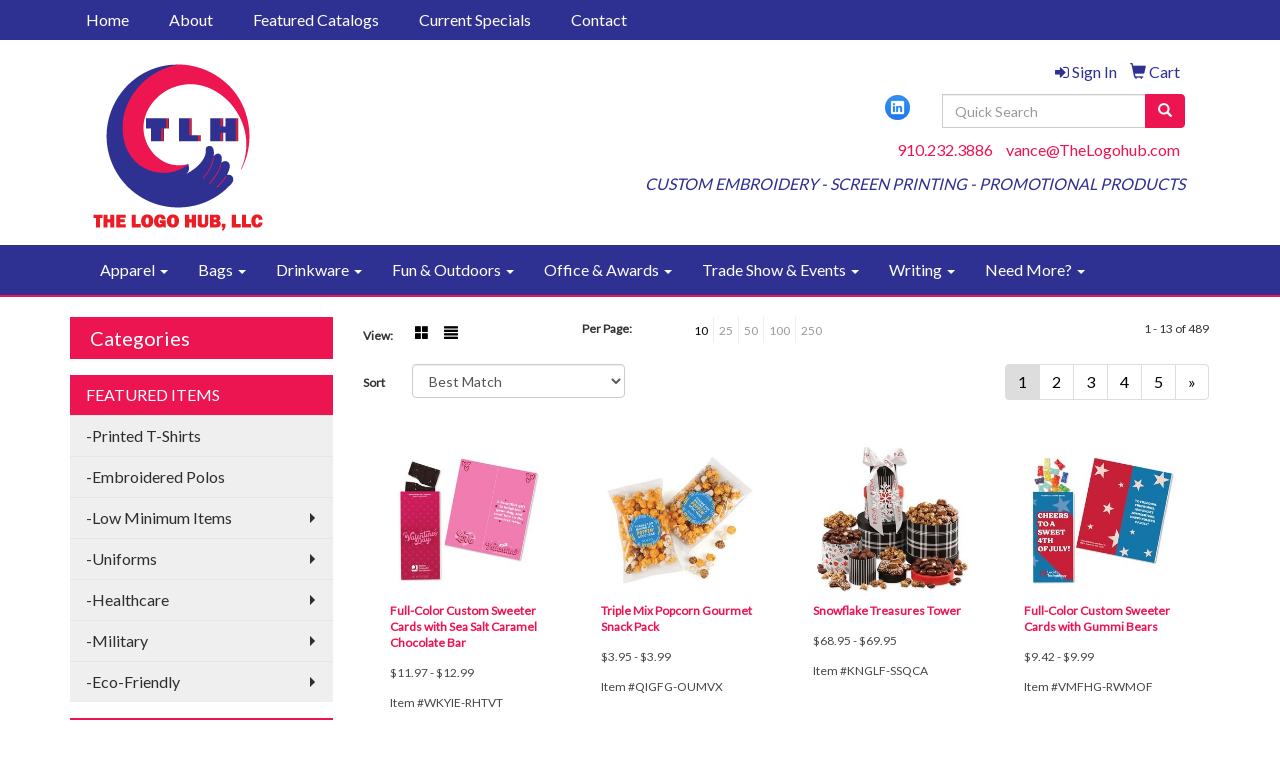

--- FILE ---
content_type: text/html
request_url: https://www.thelogohub.com/ws/ws.dll/StartSrch?UID=25651&WENavID=14707209
body_size: 6679
content:
<!DOCTYPE html>  <!-- WebExpress Embedded iFrame Page : Product Search Results List -->
<html lang="en">
  <head>
    <meta charset="utf-8">
    <meta http-equiv="X-UA-Compatible" content="IE=edge">
    <meta name="viewport" content="width=device-width, initial-scale=1">
    <!-- The above 3 meta tags *must* come first in the head; any other head content must come *after* these tags -->
    
    <!-- Bootstrap core CSS -->
    <link href="/distsite/styles/7/common/css/bootstrap.min.css" rel="stylesheet">
	<!-- Flexslider -->
    <link href="/distsite/styles/7/common/css/flexslider.css" rel="stylesheet">
	<!-- Custom styles for this theme -->
    <link href="/we/we.dll/StyleSheet?UN=25651&Type=WETheme-PS&TS=44319.4998611111" rel="stylesheet">
	<link href="/distsite/styles/7/common/css/font-awesome.min.css" rel="stylesheet">
  <style>
#header-btm {padding-top:0px;}
.navbar-default {border-bottom:2px solid #ec1451;}


#sigCollections-container h2 {
    text-align: center;
    padding: 30px 0px 30px 0px;
    background: #ec1551;
    margin: 0;
    border-radius: 20px 20px 0 0;
    color: white;}

.sig-theme-grid {border-top:2px solid #ec1551;}

#footer-container {border-top:2px solid #ec1551;}

#footer { background: rgba(36,38,117,1);
background: -moz-linear-gradient(left, rgba(36,38,117,1) 0%, rgba(46,49,146,1) 51%, rgba(36,38,117,1) 100%);
background: -webkit-gradient(left top, right top, color-stop(0%, rgba(36,38,117,1)), color-stop(51%, rgba(46,49,146,1)), color-stop(100%, rgba(36,38,117,1)));
background: -webkit-linear-gradient(left, rgba(36,38,117,1) 0%, rgba(46,49,146,1) 51%, rgba(36,38,117,1) 100%);
background: -o-linear-gradient(left, rgba(36,38,117,1) 0%, rgba(46,49,146,1) 51%, rgba(36,38,117,1) 100%);
background: -ms-linear-gradient(left, rgba(36,38,117,1) 0%, rgba(46,49,146,1) 51%, rgba(36,38,117,1) 100%);
background: linear-gradient(to right, rgba(36,38,117,1) 0%, rgba(46,49,146,1) 51%, rgba(36,38,117,1) 100%);
filter: progid:DXImageTransform.Microsoft.gradient( startColorstr='#242675', endColorstr='#242675', GradientType=1 );}

body {background: rgba(36,38,117,1);
background: -moz-linear-gradient(left, rgba(36,38,117,1) 0%, rgba(46,49,146,1) 51%, rgba(36,38,117,1) 100%);
background: -webkit-gradient(left top, right top, color-stop(0%, rgba(36,38,117,1)), color-stop(51%, rgba(46,49,146,1)), color-stop(100%, rgba(36,38,117,1)));
background: -webkit-linear-gradient(left, rgba(36,38,117,1) 0%, rgba(46,49,146,1) 51%, rgba(36,38,117,1) 100%);
background: -o-linear-gradient(left, rgba(36,38,117,1) 0%, rgba(46,49,146,1) 51%, rgba(36,38,117,1) 100%);
background: -ms-linear-gradient(left, rgba(36,38,117,1) 0%, rgba(46,49,146,1) 51%, rgba(36,38,117,1) 100%);
background: linear-gradient(to right, rgba(36,38,117,1) 0%, rgba(46,49,146,1) 51%, rgba(36,38,117,1) 100%);
filter: progid:DXImageTransform.Microsoft.gradient( startColorstr='#242675', endColorstr='#242675', GradientType=1 );}

#sigCollections-container {padding-top:50px;}

#home-content-top {background:#fff;}
#home-content-top p {line-height:1.6em;}



</style>
    <!-- HTML5 shim and Respond.js for IE8 support of HTML5 elements and media queries -->
    <!--[if lt IE 9]>
      <script src="https://oss.maxcdn.com/html5shiv/3.7.2/html5shiv.min.js"></script>
      <script src="https://oss.maxcdn.com/respond/1.4.2/respond.min.js"></script>
    <![endif]-->

		<style>
		.show-more {
  display: none;
  cursor: pointer;
}</style>
</head>

<body style="background:#fff;">

	<div class="col-lg-12 col-md-12 col-sm-12 container page" style="padding:0px;margin:0px;">
      <div id="main-content" class="row" style="margin:0px 2px 0px 0px;">

<!-- main content -->



        <div class="category-header">

        	<!-- Category Banner -->
<!--        	<img class="img-responsive" src="http://placehold.it/1150x175/1893d1/ffffff">
-->

            <!-- Breadcrumbs -->
            <ol class="breadcrumb"  style="display:none;" >
              <li><a href="https://www.thelogohub.com" target="_top">Home</a></li>
              <li class="active">Food Gifts</li>
            </ol>

            <!-- Category Text -->
<!--
        	<h1>Custom Tote Bags</h1>
            <p>Lorem ipsum dolor sit amet, consectetur adipiscing elit, sed do eiusmod tempor incididunt ut labore et dolore magna aliqua. Ut enim ad minim veniam, quis nostrud exercitation ullamco laboris nisi ut aliquip ex ea commodo consequat.</p>
        </div>
-->
        	<!-- Hide Section Mobile -->
        	<div class="row pr-list-filters hidden-xs">

               <div id="list-controls" class="col-sm-3">

                  <form class="form-horizontal">
                    <div class="form-group">
                      <label class="col-sm-2 col-xs-3 control-label">View:</label>
                      <div class="col-sm-10 col-xs-9">
			
                          <a href="/ws/ws.dll/StartSrch?UID=25651&WENavID=14707209&View=T&ST=26012618544463211099647667" class="btn btn-control grid"><span class="glyphicon glyphicon-th-large"></span></a>
                          <a href="/ws/ws.dll/StartSrch?UID=25651&WENavID=14707209&View=L&ST=26012618544463211099647667" class="btn btn-control"><span class="glyphicon glyphicon-align-justify"></span></a>
			
                      </div>
                    </div><!--/formgroup-->
                  </form>

               </div>

               <div class="col-sm-4 remove-pad">
                	<div class="form-group" >
                      <label class="col-sm-5 control-label">Per Page:</label>
                      <div class="col-sm-7 remove-pad">
                        <ul class="per-page notranslate">
							<li class="active"><a href="/ws/ws.dll/StartSrch?UID=25651&WENavID=14707209&ST=26012618544463211099647667&PPP=10" title="Show 10 per page" onMouseOver="window.status='Show 10 per page';return true;" onMouseOut="window.status='';return true;">10</a></li><li><a href="/ws/ws.dll/StartSrch?UID=25651&WENavID=14707209&ST=26012618544463211099647667&PPP=25" title="Show 25 per page" onMouseOver="window.status='Show 25 per page';return true;" onMouseOut="window.status='';return true;">25</a></li><li><a href="/ws/ws.dll/StartSrch?UID=25651&WENavID=14707209&ST=26012618544463211099647667&PPP=50" title="Show 50 per page" onMouseOver="window.status='Show 50 per page';return true;" onMouseOut="window.status='';return true;">50</a></li><li><a href="/ws/ws.dll/StartSrch?UID=25651&WENavID=14707209&ST=26012618544463211099647667&PPP=100" title="Show 100 per page" onMouseOver="window.status='Show 100 per page';return true;" onMouseOut="window.status='';return true;">100</a></li><li><a href="/ws/ws.dll/StartSrch?UID=25651&WENavID=14707209&ST=26012618544463211099647667&PPP=250" title="Show 250 per page" onMouseOver="window.status='Show 250 per page';return true;" onMouseOut="window.status='';return true;">250</a></li>
                        </ul>
                      </div>
               		</div><!--/formgroup-->
               </div> <!-- /.col-sm-4 -->
               <div class="col-sm-5">
					<p class="pr-showing">1 - 13 of  489</p>
               </div>

            </div><!-- /.row-->
        <!-- /End Hidden Mobile -->

            <div class="row pr-list-filters">

              <div class="col-sm-4 hidden-xs">
<script>
function GoToNewURL(entered)
{
	to=entered.options[entered.selectedIndex].value;
	if (to>"") {
		location=to;
		entered.selectedIndex=0;
	}
}
</script>
                <form class="form-horizontal">
                  <div class="form-group">
                      <label class="col-xs-2 col-sm-2 control-label sort">Sort</label>
                      <div class="col-xs-10 col-sm-10">
                         <select class="form-control sort" onchange="GoToNewURL(this);">
							<option value="/ws/ws.dll/StartSrch?UID=25651&WENavID=14707209&Sort=0">Best Match</option><option value="/ws/ws.dll/StartSrch?UID=25651&WENavID=14707209&Sort=3">Most Popular</option><option value="/ws/ws.dll/StartSrch?UID=25651&WENavID=14707209&Sort=1">Price (Low to High)</option><option value="/ws/ws.dll/StartSrch?UID=25651&WENavID=14707209&Sort=2">Price (High to Low)</option>
                        </select>
                      </div>
                    </div><!--/formgroup-->
                  </form>
                </div><!--/col4-->

                <div class="col-sm-8 col-xs-12">
                      <div class="text-center">
                        <ul class="pagination">
						  <!--
                          <li>
                            <a href="#" aria-label="Previous">
                              <span aria-hidden="true">&laquo;</span>
                            </a>
                          </li>
						  -->
							<li class="active"><a href="/ws/ws.dll/StartSrch?UID=25651&WENavID=14707209&ST=26012618544463211099647667&Start=0" title="Page 1" onMouseOver="window.status='Page 1';return true;" onMouseOut="window.status='';return true;"><span class="notranslate">1<span></a></li><li><a href="/ws/ws.dll/StartSrch?UID=25651&WENavID=14707209&ST=26012618544463211099647667&Start=12" title="Page 2" onMouseOver="window.status='Page 2';return true;" onMouseOut="window.status='';return true;"><span class="notranslate">2<span></a></li><li><a href="/ws/ws.dll/StartSrch?UID=25651&WENavID=14707209&ST=26012618544463211099647667&Start=24" title="Page 3" onMouseOver="window.status='Page 3';return true;" onMouseOut="window.status='';return true;"><span class="notranslate">3<span></a></li><li><a href="/ws/ws.dll/StartSrch?UID=25651&WENavID=14707209&ST=26012618544463211099647667&Start=36" title="Page 4" onMouseOver="window.status='Page 4';return true;" onMouseOut="window.status='';return true;"><span class="notranslate">4<span></a></li><li><a href="/ws/ws.dll/StartSrch?UID=25651&WENavID=14707209&ST=26012618544463211099647667&Start=48" title="Page 5" onMouseOver="window.status='Page 5';return true;" onMouseOut="window.status='';return true;"><span class="notranslate">5<span></a></li>
						  
                          <li>
                            <a href="/ws/ws.dll/StartSrch?UID=25651&WENavID=14707209&Start=12&ST=26012618544463211099647667" aria-label="Next">
                              <span aria-hidden="true">&raquo;</span>
                            </a>
                          </li>
						  
                        </ul>
                      </div>

					<div class="clear"></div>

                </div> <!--/col-12-->

            </div><!--/row-->

        	<div class="clear"></div>

            <div class="row visible-xs-block">
                	<div class="col-xs-12">

                      <p class="pr-showing">1 - 13 of  489</p>

                      <div class="btn-group pull-right" role="group">

						  
                          <a href="/ws/ws.dll/StartSrch?UID=25651&WENavID=14707209&View=T&ST=26012618544463211099647667" class="btn btn-control grid"><span class="glyphicon glyphicon-th-large"></span></a>
                          <a href="/ws/ws.dll/StartSrch?UID=25651&WENavID=14707209&View=L&ST=26012618544463211099647667" class="btn btn-control"><span class="glyphicon glyphicon-align-justify"></span></a>
						  

                          <div class="btn-group" role="group">
                            <button type="button" class="btn btn-white dropdown-toggle" data-toggle="dropdown" aria-haspopup="true" aria-expanded="false">
                              Sort <span class="caret"></span>
                            </button>
                            <ul class="dropdown-menu dropdown-menu-right">
								<li><a href="/ws/ws.dll/StartSrch?UID=25651&WENavID=14707209&Sort=0">Best Match</a></li><li><a href="/ws/ws.dll/StartSrch?UID=25651&WENavID=14707209&Sort=3">Most Popular</a></li><li><a href="/ws/ws.dll/StartSrch?UID=25651&WENavID=14707209&Sort=1">Price (Low to High)</a></li><li><a href="/ws/ws.dll/StartSrch?UID=25651&WENavID=14707209&Sort=2">Price (High to Low)</a></li>
                            </ul>
                          </div>

                      </div>
                    </div><!--/.col12 -->
            </div><!-- row -->

<!-- Product Results List -->
<ul class="thumbnail-list"><a name="0" href="#" alt="Item 0"></a>
<li>
 <a href="https://www.thelogohub.com/p/WKYIE-RHTVT/full-color-custom-sweeter-cards-with-sea-salt-caramel-chocolate-bar" target="_parent" alt="Full-Color Custom Sweeter Cards with Sea Salt Caramel Chocolate Bar">
 <div class="pr-list-grid">
		<img class="img-responsive" src="/ws/ws.dll/QPic?SN=57654&P=557905033&I=0&PX=300" alt="Full-Color Custom Sweeter Cards with Sea Salt Caramel Chocolate Bar">
		<p class="pr-name">Full-Color Custom Sweeter Cards with Sea Salt Caramel Chocolate Bar</p>
		<p class="pr-price"  ><span class="notranslate">$11.97</span> - <span class="notranslate">$12.99</span></p>
		<p class="pr-number"  ><span class="notranslate">Item #WKYIE-RHTVT</span></p>
 </div>
 </a>
</li>
<a name="1" href="#" alt="Item 1"></a>
<li>
 <a href="https://www.thelogohub.com/p/QIGFG-OUMVX/triple-mix-popcorn-gourmet-snack-pack" target="_parent" alt="Triple Mix Popcorn Gourmet Snack Pack">
 <div class="pr-list-grid">
		<img class="img-responsive" src="/ws/ws.dll/QPic?SN=57654&P=146757865&I=0&PX=300" alt="Triple Mix Popcorn Gourmet Snack Pack">
		<p class="pr-name">Triple Mix Popcorn Gourmet Snack Pack</p>
		<p class="pr-price"  ><span class="notranslate">$3.95</span> - <span class="notranslate">$3.99</span></p>
		<p class="pr-number"  ><span class="notranslate">Item #QIGFG-OUMVX</span></p>
 </div>
 </a>
</li>
<a name="2" href="#" alt="Item 2"></a>
<li>
 <a href="https://www.thelogohub.com/p/KNGLF-SSQCA/snowflake-treasures-tower" target="_parent" alt="Snowflake Treasures Tower">
 <div class="pr-list-grid">
		<img class="img-responsive" src="/ws/ws.dll/QPic?SN=57654&P=558552804&I=0&PX=300" alt="Snowflake Treasures Tower">
		<p class="pr-name">Snowflake Treasures Tower</p>
		<p class="pr-price"  ><span class="notranslate">$68.95</span> - <span class="notranslate">$69.95</span></p>
		<p class="pr-number"  ><span class="notranslate">Item #KNGLF-SSQCA</span></p>
 </div>
 </a>
</li>
<a name="3" href="#" alt="Item 3"></a>
<li>
 <a href="https://www.thelogohub.com/p/VMFHG-RWMOF/full-color-custom-sweeter-cards-with-gummi-bears" target="_parent" alt="Full-Color Custom Sweeter Cards with Gummi Bears">
 <div class="pr-list-grid">
		<img class="img-responsive" src="/ws/ws.dll/QPic?SN=57654&P=988163745&I=0&PX=300" alt="Full-Color Custom Sweeter Cards with Gummi Bears">
		<p class="pr-name">Full-Color Custom Sweeter Cards with Gummi Bears</p>
		<p class="pr-price"  ><span class="notranslate">$9.42</span> - <span class="notranslate">$9.99</span></p>
		<p class="pr-number"  ><span class="notranslate">Item #VMFHG-RWMOF</span></p>
 </div>
 </a>
</li>
<a name="4" href="#" alt="Item 4"></a>
<li>
 <a href="https://www.thelogohub.com/p/BMGLG-MMNPD/navy-magnetic-closure-box-wenglish-butter-toffee--caramel-pecan-clusters" target="_parent" alt="Navy Magnetic Closure Box w/English Butter Toffee &amp; Caramel Pecan Clusters">
 <div class="pr-list-grid">
		<img class="img-responsive" src="/ws/ws.dll/QPic?SN=57654&P=745703805&I=0&PX=300" alt="Navy Magnetic Closure Box w/English Butter Toffee &amp; Caramel Pecan Clusters">
		<p class="pr-name">Navy Magnetic Closure Box w/English Butter Toffee &amp; Caramel Pecan Clusters</p>
		<p class="pr-price"  ><span class="notranslate">$48.95</span> - <span class="notranslate">$49.95</span></p>
		<p class="pr-number"  ><span class="notranslate">Item #BMGLG-MMNPD</span></p>
 </div>
 </a>
</li>
<a name="5" href="#" alt="Item 5"></a>
<li>
 <a href="https://www.thelogohub.com/p/NKCHF-SHYXW/party-starter-cheese-package" target="_parent" alt="Party Starter Cheese Package">
 <div class="pr-list-grid">
		<img class="img-responsive" src="/ws/ws.dll/QPic?SN=57654&P=308365444&I=0&PX=300" alt="Party Starter Cheese Package">
		<p class="pr-name">Party Starter Cheese Package</p>
		<p class="pr-price"  ><span class="notranslate">$108.95</span> - <span class="notranslate">$109.95</span></p>
		<p class="pr-number"  ><span class="notranslate">Item #NKCHF-SHYXW</span></p>
 </div>
 </a>
</li>
<a name="6" href="#" alt="Item 6"></a>
<li>
 <a href="https://www.thelogohub.com/p/HMHCG-ODUDF/shelf-stable-a-taste-of-wisconsin-snack-board-wcleaver" target="_parent" alt="Shelf-Stable A Taste of Wisconsin Snack Board w/Cleaver">
 <div class="pr-list-grid">
		<img class="img-responsive" src="/ws/ws.dll/QPic?SN=57654&P=926463995&I=0&PX=300" alt="Shelf-Stable A Taste of Wisconsin Snack Board w/Cleaver">
		<p class="pr-name">Shelf-Stable A Taste of Wisconsin Snack Board w/Cleaver</p>
		<p class="pr-price"  ><span class="notranslate">$38.95</span> - <span class="notranslate">$39.95</span></p>
		<p class="pr-number"  ><span class="notranslate">Item #HMHCG-ODUDF</span></p>
 </div>
 </a>
</li>
<a name="7" href="#" alt="Item 7"></a>
<li>
 <a href="https://www.thelogohub.com/p/MIHFH-MMEYO/wooden-crate-wchocolate-favorites" target="_parent" alt="Wooden Crate w/Chocolate Favorites">
 <div class="pr-list-grid">
		<img class="img-responsive" src="/ws/ws.dll/QPic?SN=57654&P=115697966&I=0&PX=300" alt="Wooden Crate w/Chocolate Favorites">
		<p class="pr-name">Wooden Crate w/Chocolate Favorites</p>
		<p class="pr-price"  ><span class="notranslate">$58.95</span> - <span class="notranslate">$59.95</span></p>
		<p class="pr-number"  ><span class="notranslate">Item #MIHFH-MMEYO</span></p>
 </div>
 </a>
</li>
<a name="8" href="#" alt="Item 8"></a>
<li>
 <a href="https://www.thelogohub.com/p/RMHLF-PFCBG/silver-delights-tower" target="_parent" alt="Silver Delights Tower">
 <div class="pr-list-grid">
		<img class="img-responsive" src="/ws/ws.dll/QPic?SN=57654&P=706943904&I=0&PX=300" alt="Silver Delights Tower">
		<p class="pr-name">Silver Delights Tower</p>
		<p class="pr-price"  ><span class="notranslate">$98.95</span> - <span class="notranslate">$99.95</span></p>
		<p class="pr-number"  ><span class="notranslate">Item #RMHLF-PFCBG</span></p>
 </div>
 </a>
</li>
<a name="9" href="#" alt="Item 9"></a>
<li>
 <a href="https://www.thelogohub.com/p/LMCJE-PYZCH/cinnamon-walnut-coffee-cake" target="_parent" alt="Cinnamon Walnut Coffee Cake">
 <div class="pr-list-grid">
		<img class="img-responsive" src="/ws/ws.dll/QPic?SN=57654&P=757293423&I=0&PX=300" alt="Cinnamon Walnut Coffee Cake">
		<p class="pr-name">Cinnamon Walnut Coffee Cake</p>
		<p class="pr-price"  ><span class="notranslate">$74.95</span> - <span class="notranslate">$75.95</span></p>
		<p class="pr-number"  ><span class="notranslate">Item #LMCJE-PYZCH</span></p>
 </div>
 </a>
</li>
<a name="10" href="#" alt="Item 10"></a>
<li>
 <a href="https://www.thelogohub.com/p/XMGDC-QBVSZ/lucky-diamonds" target="_parent" alt="Lucky Diamonds">
 <div class="pr-list-grid">
		<img class="img-responsive" src="/ws/ws.dll/QPic?SN=57654&P=567343881&I=0&PX=300" alt="Lucky Diamonds">
		<p class="pr-name">Lucky Diamonds</p>
		<p class="pr-price"  ><span class="notranslate">$64.95</span> - <span class="notranslate">$65.95</span></p>
		<p class="pr-number"  ><span class="notranslate">Item #XMGDC-QBVSZ</span></p>
 </div>
 </a>
</li>
<a name="11" href="#" alt="Item 11"></a>
<li>
 <a href="https://www.thelogohub.com/p/XNYGG-NHMIP/silver-premium-delights-gift-box-wchocolate-sea-salt-caramels" target="_parent" alt="Silver Premium Delights Gift Box w/Chocolate Sea Salt Caramels">
 <div class="pr-list-grid">
		<img class="img-responsive" src="/ws/ws.dll/QPic?SN=57654&P=756072055&I=0&PX=300" alt="Silver Premium Delights Gift Box w/Chocolate Sea Salt Caramels">
		<p class="pr-name">Silver Premium Delights Gift Box w/Chocolate Sea Salt Caramels</p>
		<p class="pr-price"  ><span class="notranslate">$20.89</span> - <span class="notranslate">$20.99</span></p>
		<p class="pr-number"  ><span class="notranslate">Item #XNYGG-NHMIP</span></p>
 </div>
 </a>
</li>
</ul>

<!-- Footer pagination -->
<div class="row">
<div class="col-sm-12 col-xs-12">
             <div class="text-center">
                <ul class="pagination">
						  <!--
                          <li>
                            <a href="#" aria-label="Previous">
                              <span aria-hidden="true">&laquo;</span>
                            </a>
                          </li>
						  -->
							<li class="active"><a href="/ws/ws.dll/StartSrch?UID=25651&WENavID=14707209&ST=26012618544463211099647667&Start=0" title="Page 1" onMouseOver="window.status='Page 1';return true;" onMouseOut="window.status='';return true;"><span class="notranslate">1<span></a></li><li><a href="/ws/ws.dll/StartSrch?UID=25651&WENavID=14707209&ST=26012618544463211099647667&Start=12" title="Page 2" onMouseOver="window.status='Page 2';return true;" onMouseOut="window.status='';return true;"><span class="notranslate">2<span></a></li><li><a href="/ws/ws.dll/StartSrch?UID=25651&WENavID=14707209&ST=26012618544463211099647667&Start=24" title="Page 3" onMouseOver="window.status='Page 3';return true;" onMouseOut="window.status='';return true;"><span class="notranslate">3<span></a></li><li><a href="/ws/ws.dll/StartSrch?UID=25651&WENavID=14707209&ST=26012618544463211099647667&Start=36" title="Page 4" onMouseOver="window.status='Page 4';return true;" onMouseOut="window.status='';return true;"><span class="notranslate">4<span></a></li><li><a href="/ws/ws.dll/StartSrch?UID=25651&WENavID=14707209&ST=26012618544463211099647667&Start=48" title="Page 5" onMouseOver="window.status='Page 5';return true;" onMouseOut="window.status='';return true;"><span class="notranslate">5<span></a></li>
						  
                          <li>
                            <a href="/ws/ws.dll/StartSrch?UID=25651&WENavID=14707209&Start=12&ST=26012618544463211099647667" aria-label="Next">
                              <span aria-hidden="true">&raquo;</span>
                            </a>
                          </li>
						  
                </ul>
              </div>
</div>
</div>

<!-- Custom footer -->


<!-- end main content -->

      </div> <!-- /.row -->
    </div> <!-- /container -->

	<!-- Bootstrap core JavaScript
    ================================================== -->
    <!-- Placed at the end of the document so the pages load faster -->
    <script src="/distsite/styles/7/common/js/jquery.min.js"></script>
    <script src="/distsite/styles/7/common/js/bootstrap.min.js"></script>
    <!-- IE10 viewport hack for Surface/desktop Windows 8 bug -->
    <script src="/distsite/styles/7/common/js/ie10-viewport-bug-workaround.js"></script>

	<!-- iFrame Resizer -->
	<script src="/js/iframeResizer.contentWindow.min.js" type="text/javascript"></script>
	<script type="text/javascript" src="/js/IFrameUtils.js?20150930"></script> <!-- For custom iframe integration functions (not resizing) -->
	<script>ScrollParentToTop();</script>
	<script>
		$(function () {
  			$('[data-toggle="tooltip"]').tooltip()
		})

    function PostAdStatToService(AdID, Type)
{
  var URL = '/we/we.dll/AdStat?AdID='+ AdID + '&Type=' +Type;

  // Try using sendBeacon.  Some browsers may block this.
  if (navigator && navigator.sendBeacon) {
      navigator.sendBeacon(URL);
  }
}

	</script>


	<!-- Custom - This page only -->

	<!-- Tile cell height equalizer -->
<!--
	<script src="/distsite/styles/7/common/js/jquery.matchHeight-min.js"></script>
	<script>
		$(function() {
    		$('.pr-list-grid').matchHeight();
		});
	</script>
-->
	<!-- End custom -->



</body>
</html>
